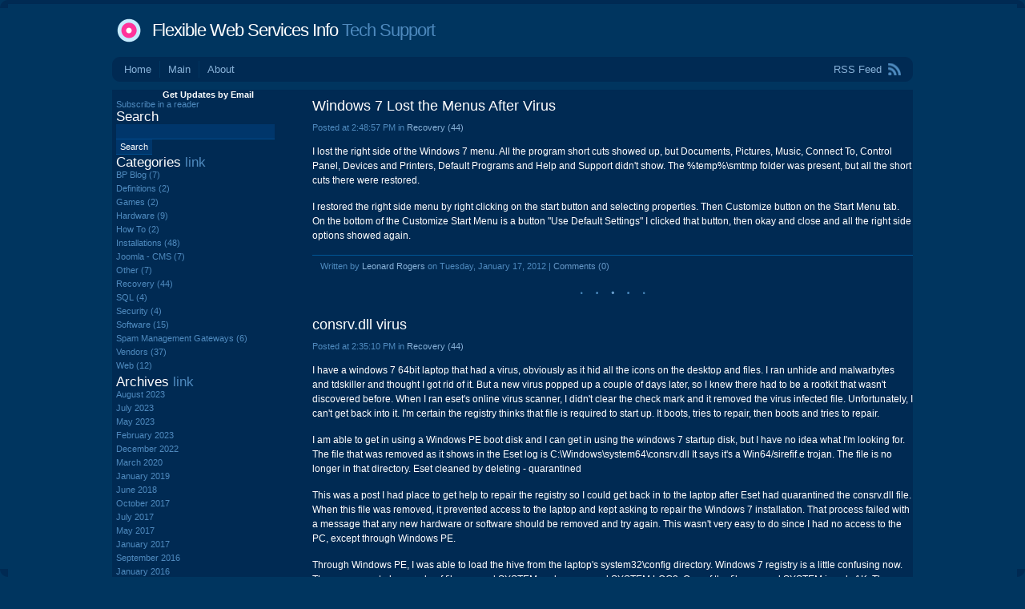

--- FILE ---
content_type: text/html
request_url: https://fws.net/blog/template_archives.asp?chosenYear=2012&chosenMonth=1
body_size: 7934
content:

<!DOCTYPE html PUBLIC "-//W3C//DTD XHTML 1.0 Transitional//EN" "http://www.w3.org/TR/xhtml1/DTD/xhtml1-transitional.dtd">
<html xmlns="http://www.w3.org/1999/xhtml" dir="ltr">
<head profile="http://gmpg.org/xfn/11">
<title>Flexible Web Services Info | January 2012</title>
<meta name="Description" content="Tech Support issues and progress with findings" />
<link rel="alternate" type="application/rss+xml" href="rss.xml" title="RSS feed for Flexible Web Services Info">
<script src="http://ajax.googleapis.com/ajax/libs/jquery/1.6/jquery.min.js"></script>
<script src="js/jquery.expander.js"></script>
<link rel="stylesheet" href="css/lightbox.css" type="text/css" media="screen" />
<link href="Themes/andrea/style.css" rel="stylesheet" type="text/css" />
<script>
$(document).ready(function() {
  var opts = {collapseTimer: 4000};

  $.each(['beforeExpand', 'afterExpand', 'onCollapse'], function(i, callback) {
    opts[callback] = function(byUser) {
      var by, msg = '<div class="success">' + callback;

      if (callback == 'onCollapse') {
        msg += ' (' + (byUser ? 'user' : 'timer') + ')';
      }
      msg += '</div>';

      $(this).parent().parent().append(msg)
    }
  })
	  $('div.expander').expander({slicePoint: 500, expandEffect: 'show'});
});
</script>
</head>
<body>
<div id="wrap" class="group">
<div id="header">
<h1><a href="" accesskey="1">Flexible Web Services Info</a> Tech Support</h1>
</div>
<div id="menu" class="group">
<div class="corner-TL"></div> <div class="corner-TR"></div>
	<ul>
	<li><a href="http://www.fws.net">Home</a></li>
	<li><a href="http://www.fws.net/blog">Main</a></li>
	<li class="page_item page-item-2"><a href="template.asp?pagename=about" title="About">About</a></li>
	</ul>
    <div id="feed"><a href="rss.xml">RSS Feed</a></div>
<div class="corner-BL"></div> <div class="corner-BR"></div>

</div>
<div id="content" class="group">

  <h2 id="post-104"><a href="template_permalink.asp?id=104" title="Permalink for Windows 7 Lost the Menus After Virus">Windows 7 Lost the Menus After Virus</a><a name="104" id="104"></a></h2>
  <div class="stamp">Posted at 2:48:57 PM in <a href="template_archives_cat.asp?cat=8" title="Disaster recovery">Recovery (44)</a></div>
  <div class="main">
		<div class="expander">
  <p>I lost the right side of the Windows 7 menu. All the program short cuts showed up, but Documents, Pictures, Music, Connect To, Control Panel, Devices and Printers, Default Programs and Help and Support didn't show. The %temp%\smtmp folder was present, but all the short cuts there were restored.</p>
<p>I restored the right side menu by right clicking on the start button and selecting properties. Then Customize button on the Start Menu tab. On the bottom of the Customize Start Menu is a button &quot;Use Default Settings&quot; I clicked that button, then okay and close and all the right side options showed again.</p>
	</div>

  </div>
  <div class="meta">
  <p>Written by <a href="template_author.asp?id=1" title="Leonard Rogers's Profile">Leonard Rogers</a> on Tuesday, January 17, 2012 | <a href="template_permalink.asp?id=104#comments" class="commentsLink">Comments (0)</a></p>
  </div>
  
  <h2 id="post-103"><a href="template_permalink.asp?id=103" title="Permalink for consrv.dll virus">consrv.dll virus</a><a name="103" id="103"></a></h2>
  <div class="stamp">Posted at 2:35:10 PM in <a href="template_archives_cat.asp?cat=8" title="Disaster recovery">Recovery (44)</a></div>
  <div class="main">
		<div class="expander">
  <p>I have a windows 7 64bit laptop that had a virus, obviously as it hid all the icons on the desktop and files. I ran unhide and malwarbytes and tdskiller and thought I got rid of it. But a new virus popped up a couple of days later, so I knew there had to be a rootkit that wasn't discovered before. When I ran eset's online virus scanner, I didn't clear the check mark and it removed the virus infected file. Unfortunately, I can't get back into it. I'm certain the registry thinks that file is required to start up. It boots, tries to repair, then boots and tries to repair.</p>
<p>I am able to get in using a Windows PE boot disk and I can get in using the windows 7 startup disk, but I have no idea what I'm looking for. The file that was removed as it shows in the Eset log is C:\Windows\system64\consrv.dll It says it's a Win64/sirefif.e trojan. The file is no longer in that directory. Eset cleaned by deleting - quarantined</p>
<p>This was a post I had place to get help to repair the registry so I could get back in to the laptop after Eset had quarantined the consrv.dll file. When this file was removed, it prevented access to the laptop and kept asking to repair the Windows 7 installation. That process failed with a message that any new hardware or software should be removed and try again. This wasn't very easy to do since I had no access to the PC, except through Windows PE.</p>
<p>Through Windows PE, I was able to load the hive from the laptop's system32\config directory. Windows 7 registry is a little confusing now. There appears to be couple of files named SYSTEM and one named SYSTEM.LOG2. One of the files named SYSTEM is only 1K. The actual registry is a much larger file. When loading an external hive, there is no CurrentControlSet, so I had to edit both ControlSet001 and ControlSet002</p>
<p>Open the registry to HKLM\ControlSet001\Control\SessionManager\Subsystems in the key Windows look for the string consrv:ConServerDllInitilization,2 That consrv is calling the consrv.dll virus file. If it gets removed, you won't be able to get back into the OS. Change consrv to winsrv and reboot. Make sure to change both ControlSet's</p>
	</div>

  </div>
  <div class="meta">
  <p>Written by <a href="template_author.asp?id=1" title="Leonard Rogers's Profile">Leonard Rogers</a> on Tuesday, January 17, 2012 | <a href="template_permalink.asp?id=103#comments" class="commentsLink">Comments (3)</a></p>
  </div>
  
  <h2 id="post-102"><a href="template_permalink.asp?id=102" title="Permalink for RDP printing from Windows XP and Microsoft 2008 R2 servers">RDP printing from Windows XP and Microsoft 2008 R2 servers</a><a name="102" id="102"></a></h2>
  <div class="stamp">Posted at 3:14:39 PM in <a href="template_archives_cat.asp?cat=5" title="">Installations (48)</a></div>
  <div class="main">
		<div class="expander">
  <h2>Easy Print RDP printing</h2>
<p>Well, it's suppose to be easy. On my Windows XP clients, the printers were all showing up on the server as remote printers with the session ID attached to the end just like they were suppose to, but nothing would print. Nothing showed up in the print queue. Print jobs just vaporized. After much research, I discovered this happens when you install the Remote Desktop Host Role on the Domain Controller. Microsoft recommends against it. They suggest you install RDP Host on a separate server and most companies I see this done, will use Hyper-V services and install the DC and the RDP host servers on the same box, but as virtual servers. I'm not sure if there is a licensing issue with this and I prefer not to play around with it. I don't like virtual servers anyway as problems with one server DO affect the other virtual servers on the same machine. So, one server, multiple roles... What do we do?</p>
<p>One of the frequent indicators is a system log message indicating that a print job was rejected with an error stating access was denied. This apparently is on the print spool folder. Microsoft suggested using Cacls.exe, but that program is deprecated in Server 2008 R2 and it's replacement Icacls.exe didn't work. Apparently a method that does work is to modify the security rights with Windows Explorer and grant the user group <em>Everyone</em> full access (instead of just the <em>change</em> rights suggested by Microsoft).</p>
<p>I found one site that had this suggestion, but one contributor suggested this has it's problems and recommended changing the print spool directory and granting access rights to that directory on the domain controller. This is the option I chose and it worked. I haven't been able to find the contributor's web page and if I find it, I'll post it here. But these are the procedures I followed:</p>
<p>On the domain controller:</p>
<ol>
    <li>Create a folder on the root of the drive.</li>
    <li>Grant <em>Authenticated Users</em> modify rights to that folder.</li>
    <li>Open the Printers and Devices control and highlight a printer (any printer. This shows additional options on the options bar at the top of the window).</li>
    <li>Select Print Server Properties.</li>
    <li>Select Advanced tab.</li>
    <li>Enter the folder name &nbsp;you created on the root of the drive (there is no browse button).</li>
    <li>Click okay. This will pop up a window indicating that the changes will take affect immediately and to ensure no jobs are printing. No reboot is required.</li>
</ol>
<p>The minimum requirements for Windows XP to properly use Easy Print are Service Pack 3, .Net 3.0 (I assume or above) and RDP 6.1. My machines have SP3 and .net 3.5 sp1 and the correct RDP (found <a target="_blank" href="http://support.microsoft.com/kb/969084">here</a>). I thought it a bit odd that the download states version RDP&nbsp;7.0, but there's no where to identify that version in the client software. I right clicked on the short cut in order to find the mstsc.exe file that is the executable for RDP. Selected <em>find target.</em> Right-clicked on mstsc.exe and selected properties. Then looked in the program version info. It says the product version is&nbsp;6.1.7600.16385. Which meets the requirements of Easy Print, but I don't know where the 7.0 is suppose to show up.&nbsp;I also noticed that the remote printers sometimes take a bit of time to start populating the printers and devices on the RD server. If they aren't there right away, check back in a few minutes and they should show.</p>
<p>Tags: Remote Desktop Printing, Easy Print RDP printing, DC and Remote Desktop Host Role on same Server</p>
<p>Site research articles:<br />
<a target="_blank" href="http://blogs.msdn.com/b/rds/archive/2009/09/28/using-remote-desktop-easy-print-in-windows-7-and-windows-server-2008-r2.aspx">http://blogs.msdn.com/b/rds/archive/2009/09/28/using-remote-desktop-easy-print-in-windows-7-and-windows-server-2008-r2.aspx</a>&nbsp;</p>
<p><a target="_blank" href="http://support.microsoft.com/kb/968605">http://support.microsoft.com/kb/968605</a></p>
<p style="margin-left: 40px; ">Note: In the above article, they say to use Cacls.exe, but in Microsoft Server 2008 R2, if you run that command an error message comes up that states Cacls.exe is depreciated and to use iCacls.exe. However, the command line arguments are not valid for iCacls.exe. They should translate to icacls.exe PRINTER /grant users:M. The /e was to keep the existing creditials, which is not needed. If you want to replace the current creditials you would at an :r to the /grant portion. It would appear as /grant :r users:M (see <a target="_blank" href="http://ss64.com/nt/icacls.html">here</a>&nbsp;for complete explanation of options). The previous C was to allow grant the user the change rights. That would not be M for modify rights. However, when I ran this, it did not work. Apparently, if you are on a domain controller, there are certain file protections installed that prevent granting user rights to this folder.</p>
	</div>

  </div>
  <div class="meta">
  <p>Written by <a href="template_author.asp?id=1" title="Leonard Rogers's Profile">Leonard Rogers</a> on Thursday, January 12, 2012 | <a href="template_permalink.asp?id=102#comments" class="commentsLink">Comments (1)</a></p>
  </div>
  
</div>
<div id="sidebar">
<p></p>
<p style="text-align:center;" ><strong>Get Updates by Email</strong></p>
<a href="http://feeds.feedburner.com/FlexibleWebServicesInfo" title="Subscribe to my feed" rel="alternate" type="application/rss+xml"><img src="http://www.feedburner.com/fb/images/pub/feed-icon32x32.png" alt="" style="border:0"/></a><a href="http://feeds.feedburner.com/FlexibleWebServicesInfo" title="Subscribe to my feed" rel="alternate" type="application/rss+xml">Subscribe in a reader</a>
<div align="center">
</div>

<h2 class="sidebar-title">Search</h2> 
<div style="color:black;">
<form action="http://www.google.com" id="cse-search-box" target="_blank">
  <div>
    <input type="hidden" name="cx" value="partner-pub-9355832937637792:4834130629" />
    <input type="hidden" name="ie" value="UTF-8" />
    <input type="text" name="q" size="30" />
    <input type="submit" name="sa" value="Search" />
  </div>
</form>
</div>
<script type="text/javascript" src="http://www.google.com/coop/cse/brand?form=cse-search-box&amp;lang=en"></script>


<h2 class="sidebar-title">Categories <a href="archives_cat.asp">link</a></h2>
<ul>

<li><a href="template_archives_cat.asp?cat=10" title="Notes on modifications for BP Blog">BP Blog (7)</a></li>
<li><a href="template_archives_cat.asp?cat=17" title="Terms defined on how I use them.">Definitions (2)</a></li>
<li><a href="template_archives_cat.asp?cat=11" title="General discussion of tips and tricks in Online Gaming (MMORPG)">Games (2)</a></li>
<li><a href="template_archives_cat.asp?cat=2" title="Hardware Related issues">Hardware (9)</a></li>
<li><a href="template_archives_cat.asp?cat=12" title="How To information as I find them">How To (2)</a></li>
<li><a href="template_archives_cat.asp?cat=5" title="">Installations (48)</a></li>
<li><a href="template_archives_cat.asp?cat=15" title="Adventures in Joomla">Joomla - CMS (7)</a></li>
<li><a href="template_archives_cat.asp?cat=9" title="Other IT issues">Other (7)</a></li>
<li><a href="template_archives_cat.asp?cat=8" title="Disaster recovery">Recovery (44)</a></li>
<li><a href="template_archives_cat.asp?cat=3" title="SQL">SQL (4)</a></li>
<li><a href="template_archives_cat.asp?cat=16" title="Articles concerning Cyber Space Security">Security (4)</a></li>
<li><a href="template_archives_cat.asp?cat=1" title="Software related issues">Software (15)</a></li>
<li><a href="template_archives_cat.asp?cat=18" title="Locally Administered Spam Detection Proxies">Spam Management Gateways (6)</a></li>
<li><a href="template_archives_cat.asp?cat=7" title="Rants and Praise">Vendors (37)</a></li>
<li><a href="template_archives_cat.asp?cat=4" title="Design / projects / challenges">Web (12)</a></li>
</ul>

<h2 class="sidebar-title">Archives <a href="archives.asp">link</a></h2>
<ul>

<li><a href="template_archives.asp?chosenYear=2023&amp;chosenMonth=8">August&nbsp;2023</a></li>

<li><a href="template_archives.asp?chosenYear=2023&amp;chosenMonth=7">July&nbsp;2023</a></li>

<li><a href="template_archives.asp?chosenYear=2023&amp;chosenMonth=5">May&nbsp;2023</a></li>

<li><a href="template_archives.asp?chosenYear=2023&amp;chosenMonth=2">February&nbsp;2023</a></li>

<li><a href="template_archives.asp?chosenYear=2022&amp;chosenMonth=12">December&nbsp;2022</a></li>

<li><a href="template_archives.asp?chosenYear=2020&amp;chosenMonth=3">March&nbsp;2020</a></li>

<li><a href="template_archives.asp?chosenYear=2019&amp;chosenMonth=1">January&nbsp;2019</a></li>

<li><a href="template_archives.asp?chosenYear=2018&amp;chosenMonth=6">June&nbsp;2018</a></li>

<li><a href="template_archives.asp?chosenYear=2017&amp;chosenMonth=10">October&nbsp;2017</a></li>

<li><a href="template_archives.asp?chosenYear=2017&amp;chosenMonth=7">July&nbsp;2017</a></li>

<li><a href="template_archives.asp?chosenYear=2017&amp;chosenMonth=5">May&nbsp;2017</a></li>

<li><a href="template_archives.asp?chosenYear=2017&amp;chosenMonth=1">January&nbsp;2017</a></li>

<li><a href="template_archives.asp?chosenYear=2016&amp;chosenMonth=9">September&nbsp;2016</a></li>

<li><a href="template_archives.asp?chosenYear=2016&amp;chosenMonth=1">January&nbsp;2016</a></li>

<li><a href="template_archives.asp?chosenYear=2015&amp;chosenMonth=10">October&nbsp;2015</a></li>

<li><a href="template_archives.asp?chosenYear=2015&amp;chosenMonth=6">June&nbsp;2015</a></li>

<li><a href="template_archives.asp?chosenYear=2015&amp;chosenMonth=3">March&nbsp;2015</a></li>

<li><a href="template_archives.asp?chosenYear=2015&amp;chosenMonth=2">February&nbsp;2015</a></li>

<li><a href="template_archives.asp?chosenYear=2015&amp;chosenMonth=1">January&nbsp;2015</a></li>

<li><a href="template_archives.asp?chosenYear=2014&amp;chosenMonth=10">October&nbsp;2014</a></li>

<li><a href="template_archives.asp?chosenYear=2014&amp;chosenMonth=9">September&nbsp;2014</a></li>

<li><a href="template_archives.asp?chosenYear=2014&amp;chosenMonth=7">July&nbsp;2014</a></li>

<li><a href="template_archives.asp?chosenYear=2014&amp;chosenMonth=6">June&nbsp;2014</a></li>

<li><a href="template_archives.asp?chosenYear=2014&amp;chosenMonth=5">May&nbsp;2014</a></li>

<li><a href="template_archives.asp?chosenYear=2014&amp;chosenMonth=3">March&nbsp;2014</a></li>

<li><a href="template_archives.asp?chosenYear=2014&amp;chosenMonth=2">February&nbsp;2014</a></li>

<li><a href="template_archives.asp?chosenYear=2014&amp;chosenMonth=1">January&nbsp;2014</a></li>

<li><a href="template_archives.asp?chosenYear=2013&amp;chosenMonth=12">December&nbsp;2013</a></li>

<li><a href="template_archives.asp?chosenYear=2013&amp;chosenMonth=10">October&nbsp;2013</a></li>

<li><a href="template_archives.asp?chosenYear=2013&amp;chosenMonth=9">September&nbsp;2013</a></li>

<li><a href="template_archives.asp?chosenYear=2013&amp;chosenMonth=8">August&nbsp;2013</a></li>

<li><a href="template_archives.asp?chosenYear=2013&amp;chosenMonth=7">July&nbsp;2013</a></li>

<li><a href="template_archives.asp?chosenYear=2013&amp;chosenMonth=6">June&nbsp;2013</a></li>

<li><a href="template_archives.asp?chosenYear=2013&amp;chosenMonth=5">May&nbsp;2013</a></li>

<li><a href="template_archives.asp?chosenYear=2013&amp;chosenMonth=4">April&nbsp;2013</a></li>

<li><a href="template_archives.asp?chosenYear=2013&amp;chosenMonth=3">March&nbsp;2013</a></li>

<li><a href="template_archives.asp?chosenYear=2013&amp;chosenMonth=2">February&nbsp;2013</a></li>

<li><a href="template_archives.asp?chosenYear=2012&amp;chosenMonth=11">November&nbsp;2012</a></li>

<li><a href="template_archives.asp?chosenYear=2012&amp;chosenMonth=10">October&nbsp;2012</a></li>

<li><a href="template_archives.asp?chosenYear=2012&amp;chosenMonth=9">September&nbsp;2012</a></li>

<li><a href="template_archives.asp?chosenYear=2012&amp;chosenMonth=8">August&nbsp;2012</a></li>

<li><a href="template_archives.asp?chosenYear=2012&amp;chosenMonth=7">July&nbsp;2012</a></li>

<li><a href="template_archives.asp?chosenYear=2012&amp;chosenMonth=6">June&nbsp;2012</a></li>

<li><a href="template_archives.asp?chosenYear=2012&amp;chosenMonth=5">May&nbsp;2012</a></li>

<li><a href="template_archives.asp?chosenYear=2012&amp;chosenMonth=2">February&nbsp;2012</a></li>

<li><a href="template_archives.asp?chosenYear=2012&amp;chosenMonth=1">January&nbsp;2012</a></li>

<li><a href="template_archives.asp?chosenYear=2011&amp;chosenMonth=11">November&nbsp;2011</a></li>

<li><a href="template_archives.asp?chosenYear=2011&amp;chosenMonth=10">October&nbsp;2011</a></li>

<li><a href="template_archives.asp?chosenYear=2011&amp;chosenMonth=9">September&nbsp;2011</a></li>

<li><a href="template_archives.asp?chosenYear=2011&amp;chosenMonth=8">August&nbsp;2011</a></li>

<li><a href="template_archives.asp?chosenYear=2011&amp;chosenMonth=7">July&nbsp;2011</a></li>

<li><a href="template_archives.asp?chosenYear=2011&amp;chosenMonth=6">June&nbsp;2011</a></li>

<li><a href="template_archives.asp?chosenYear=2011&amp;chosenMonth=5">May&nbsp;2011</a></li>

<li><a href="template_archives.asp?chosenYear=2011&amp;chosenMonth=4">April&nbsp;2011</a></li>

<li><a href="template_archives.asp?chosenYear=2011&amp;chosenMonth=3">March&nbsp;2011</a></li>

<li><a href="template_archives.asp?chosenYear=2011&amp;chosenMonth=2">February&nbsp;2011</a></li>

<li><a href="template_archives.asp?chosenYear=2011&amp;chosenMonth=1">January&nbsp;2011</a></li>

<li><a href="template_archives.asp?chosenYear=2010&amp;chosenMonth=12">December&nbsp;2010</a></li>

</ul>
<h2 class="sidebar-title">Recent Entries</h2>
<ul>
  
<li><a href="template_permalink.asp?id=223">Table Forms</a></li>

<li><a href="template_permalink.asp?id=222">Mikrotik CSS326-24G-2S+RM</a></li>

<li><a href="template_permalink.asp?id=221">In process.... Moving my databases to a new server</a></li>

<li><a href="template_permalink.asp?id=220">Fix and install Windows 10 2022 Update | Version 22H2</a></li>

<li><a href="template_permalink.asp?id=219">Cookie Failure on Mobile Devices</a></li>

<li><a href="template_permalink.asp?id=218">Crucial.com Memory and SSD hard drive online store</a></li>

<li><a href="template_permalink.asp?id=217">Windows 10 unable to connect to 2000 server shared folders After update</a></li>

<li><a href="template_permalink.asp?id=216">AT&T = Another Totally and Terminally Messed up Order</a></li>

<li><a href="template_permalink.asp?id=214">Windows update and AVG removal</a></li>

<li><a href="template_permalink.asp?id=213">Email problems through McAfee's threat-intelligence</a></li>

</ul>
</table></center>


</div>

<div id="footer" class="group">
<div class="corner-TL"></div> <div class="corner-TR"></div>
    <div id="top"><a href="#content">Back to top</a></div>
	<p><P>Powered by <a href="http://blog.betaparticle.com" title="Powered by BP Blog 9.0">BP Blog 9.0</a>
		 | <a href="rss.xml">Feed (RSS)</a></P></p>
<div class="corner-BL"></div> <div class="corner-BR"></div>
</div>
<script type="text/javascript">

  var _gaq = _gaq || [];
  _gaq.push(['_setAccount', 'UA-12085539-1']);
  _gaq.push(['_trackPageview']);

  (function() {
    var ga = document.createElement('script'); ga.type = 'text/javascript'; ga.async = true;
    ga.src = ('https:' == document.location.protocol ? 'https://ssl' : 'http://www') + '.google-analytics.com/ga.js';
    var s = document.getElementsByTagName('script')[0]; s.parentNode.insertBefore(ga, s);
  })();

</script>

</body>
</html>
